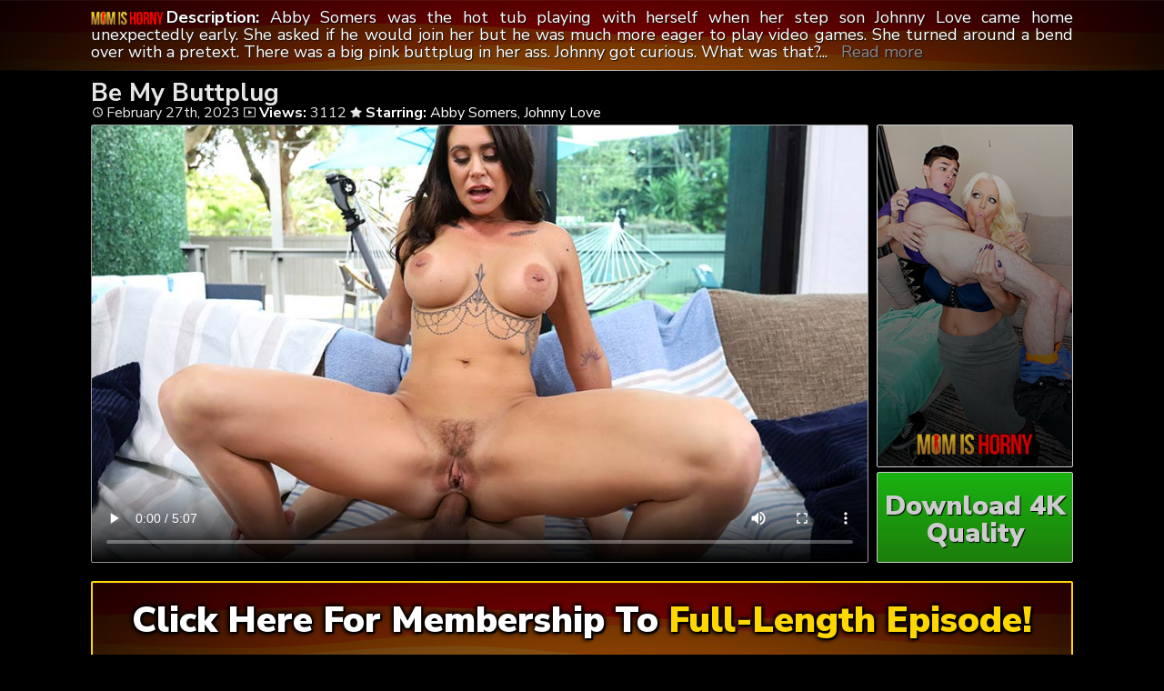

--- FILE ---
content_type: text/html; charset=UTF-8
request_url: https://mommahorny.com/be-my-buttplug/
body_size: 5967
content:
	<!DOCTYPE html>
<html>
<head>

<link rel="stylesheet" href="https://mommahorny.com/wp-content/themes/video-elements/style.css" type="text/css" media="screen and (min-width: 1110px)" />
<link rel="stylesheet" href="https://mommahorny.com/wp-content/themes/video-elements/style_tablet.css" type="text/css" media="screen and (max-width: 1110px)"  />
<link rel="stylesheet" href="https://mommahorny.com/wp-content/themes/video-elements/style_mobile.css" type="text/css" media="screen and (max-width: 479px)"  />
<link rel="stylesheet" href="https://mommahorny.com/wp-content/themes/video-elements/css/pure-min.css">

<link rel="alternate" type="application/rss+xml" title="Mom Is Horny RSS Feed" href="https://mommahorny.com/feed/" />

<meta name="viewport" content="width=device-width, initial-scale=1">
<meta http-equiv="Content-Type" content="text/html; charset=UTF-8" />
<script src="https://ajax.googleapis.com/ajax/libs/jquery/1.11.3/jquery.min.js"></script>
<script src="https://mommahorny.com/scripts/moreless.js" type="text/javascript"></script>

<title>  Be My Buttplug - Mom Is Horny</title><meta name='robots' content='max-image-preview:large' />
<link rel="alternate" type="application/rss+xml" title="Mom Is Horny &raquo; Be My Buttplug Comments Feed" href="https://mommahorny.com/be-my-buttplug/feed/" />
<link rel="alternate" title="oEmbed (JSON)" type="application/json+oembed" href="https://mommahorny.com/wp-json/oembed/1.0/embed?url=https%3A%2F%2Fmommahorny.com%2Fbe-my-buttplug%2F" />
<link rel="alternate" title="oEmbed (XML)" type="text/xml+oembed" href="https://mommahorny.com/wp-json/oembed/1.0/embed?url=https%3A%2F%2Fmommahorny.com%2Fbe-my-buttplug%2F&#038;format=xml" />

  <style id='wp-img-auto-sizes-contain-inline-css' type='text/css'>
img:is([sizes=auto i],[sizes^="auto," i]){contain-intrinsic-size:3000px 1500px}
/*# sourceURL=wp-img-auto-sizes-contain-inline-css */
</style>
<style id='classic-theme-styles-inline-css' type='text/css'>
/*! This file is auto-generated */
.wp-block-button__link{color:#fff;background-color:#32373c;border-radius:9999px;box-shadow:none;text-decoration:none;padding:calc(.667em + 2px) calc(1.333em + 2px);font-size:1.125em}.wp-block-file__button{background:#32373c;color:#fff;text-decoration:none}
/*# sourceURL=/wp-includes/css/classic-themes.min.css */
</style>
<link rel='stylesheet' id='wp-advanced-rp-css-css' href='https://mommahorny.com/wp-content/plugins/advanced-recent-posts-widget/css/advanced-recent-posts-widget.css?ver=6.9' type='text/css' media='all' />
<link rel='stylesheet' id='wp-pagenavi-style-css' href='https://mommahorny.com/wp-content/plugins/wp-pagenavi-style/css/css3_black.css?ver=1.0' type='text/css' media='all' />
<link rel="https://api.w.org/" href="https://mommahorny.com/wp-json/" /><link rel="alternate" title="JSON" type="application/json" href="https://mommahorny.com/wp-json/wp/v2/posts/352" /><link rel="EditURI" type="application/rsd+xml" title="RSD" href="https://mommahorny.com/xmlrpc.php?rsd" />
<meta name="generator" content="WordPress 6.9" />
<link rel="canonical" href="https://mommahorny.com/be-my-buttplug/" />
<link rel='shortlink' href='https://mommahorny.com/?p=352' />

	
<style id='global-styles-inline-css' type='text/css'>
:root{--wp--preset--aspect-ratio--square: 1;--wp--preset--aspect-ratio--4-3: 4/3;--wp--preset--aspect-ratio--3-4: 3/4;--wp--preset--aspect-ratio--3-2: 3/2;--wp--preset--aspect-ratio--2-3: 2/3;--wp--preset--aspect-ratio--16-9: 16/9;--wp--preset--aspect-ratio--9-16: 9/16;--wp--preset--color--black: #000000;--wp--preset--color--cyan-bluish-gray: #abb8c3;--wp--preset--color--white: #ffffff;--wp--preset--color--pale-pink: #f78da7;--wp--preset--color--vivid-red: #cf2e2e;--wp--preset--color--luminous-vivid-orange: #ff6900;--wp--preset--color--luminous-vivid-amber: #fcb900;--wp--preset--color--light-green-cyan: #7bdcb5;--wp--preset--color--vivid-green-cyan: #00d084;--wp--preset--color--pale-cyan-blue: #8ed1fc;--wp--preset--color--vivid-cyan-blue: #0693e3;--wp--preset--color--vivid-purple: #9b51e0;--wp--preset--gradient--vivid-cyan-blue-to-vivid-purple: linear-gradient(135deg,rgb(6,147,227) 0%,rgb(155,81,224) 100%);--wp--preset--gradient--light-green-cyan-to-vivid-green-cyan: linear-gradient(135deg,rgb(122,220,180) 0%,rgb(0,208,130) 100%);--wp--preset--gradient--luminous-vivid-amber-to-luminous-vivid-orange: linear-gradient(135deg,rgb(252,185,0) 0%,rgb(255,105,0) 100%);--wp--preset--gradient--luminous-vivid-orange-to-vivid-red: linear-gradient(135deg,rgb(255,105,0) 0%,rgb(207,46,46) 100%);--wp--preset--gradient--very-light-gray-to-cyan-bluish-gray: linear-gradient(135deg,rgb(238,238,238) 0%,rgb(169,184,195) 100%);--wp--preset--gradient--cool-to-warm-spectrum: linear-gradient(135deg,rgb(74,234,220) 0%,rgb(151,120,209) 20%,rgb(207,42,186) 40%,rgb(238,44,130) 60%,rgb(251,105,98) 80%,rgb(254,248,76) 100%);--wp--preset--gradient--blush-light-purple: linear-gradient(135deg,rgb(255,206,236) 0%,rgb(152,150,240) 100%);--wp--preset--gradient--blush-bordeaux: linear-gradient(135deg,rgb(254,205,165) 0%,rgb(254,45,45) 50%,rgb(107,0,62) 100%);--wp--preset--gradient--luminous-dusk: linear-gradient(135deg,rgb(255,203,112) 0%,rgb(199,81,192) 50%,rgb(65,88,208) 100%);--wp--preset--gradient--pale-ocean: linear-gradient(135deg,rgb(255,245,203) 0%,rgb(182,227,212) 50%,rgb(51,167,181) 100%);--wp--preset--gradient--electric-grass: linear-gradient(135deg,rgb(202,248,128) 0%,rgb(113,206,126) 100%);--wp--preset--gradient--midnight: linear-gradient(135deg,rgb(2,3,129) 0%,rgb(40,116,252) 100%);--wp--preset--font-size--small: 13px;--wp--preset--font-size--medium: 20px;--wp--preset--font-size--large: 36px;--wp--preset--font-size--x-large: 42px;--wp--preset--spacing--20: 0.44rem;--wp--preset--spacing--30: 0.67rem;--wp--preset--spacing--40: 1rem;--wp--preset--spacing--50: 1.5rem;--wp--preset--spacing--60: 2.25rem;--wp--preset--spacing--70: 3.38rem;--wp--preset--spacing--80: 5.06rem;--wp--preset--shadow--natural: 6px 6px 9px rgba(0, 0, 0, 0.2);--wp--preset--shadow--deep: 12px 12px 50px rgba(0, 0, 0, 0.4);--wp--preset--shadow--sharp: 6px 6px 0px rgba(0, 0, 0, 0.2);--wp--preset--shadow--outlined: 6px 6px 0px -3px rgb(255, 255, 255), 6px 6px rgb(0, 0, 0);--wp--preset--shadow--crisp: 6px 6px 0px rgb(0, 0, 0);}:where(.is-layout-flex){gap: 0.5em;}:where(.is-layout-grid){gap: 0.5em;}body .is-layout-flex{display: flex;}.is-layout-flex{flex-wrap: wrap;align-items: center;}.is-layout-flex > :is(*, div){margin: 0;}body .is-layout-grid{display: grid;}.is-layout-grid > :is(*, div){margin: 0;}:where(.wp-block-columns.is-layout-flex){gap: 2em;}:where(.wp-block-columns.is-layout-grid){gap: 2em;}:where(.wp-block-post-template.is-layout-flex){gap: 1.25em;}:where(.wp-block-post-template.is-layout-grid){gap: 1.25em;}.has-black-color{color: var(--wp--preset--color--black) !important;}.has-cyan-bluish-gray-color{color: var(--wp--preset--color--cyan-bluish-gray) !important;}.has-white-color{color: var(--wp--preset--color--white) !important;}.has-pale-pink-color{color: var(--wp--preset--color--pale-pink) !important;}.has-vivid-red-color{color: var(--wp--preset--color--vivid-red) !important;}.has-luminous-vivid-orange-color{color: var(--wp--preset--color--luminous-vivid-orange) !important;}.has-luminous-vivid-amber-color{color: var(--wp--preset--color--luminous-vivid-amber) !important;}.has-light-green-cyan-color{color: var(--wp--preset--color--light-green-cyan) !important;}.has-vivid-green-cyan-color{color: var(--wp--preset--color--vivid-green-cyan) !important;}.has-pale-cyan-blue-color{color: var(--wp--preset--color--pale-cyan-blue) !important;}.has-vivid-cyan-blue-color{color: var(--wp--preset--color--vivid-cyan-blue) !important;}.has-vivid-purple-color{color: var(--wp--preset--color--vivid-purple) !important;}.has-black-background-color{background-color: var(--wp--preset--color--black) !important;}.has-cyan-bluish-gray-background-color{background-color: var(--wp--preset--color--cyan-bluish-gray) !important;}.has-white-background-color{background-color: var(--wp--preset--color--white) !important;}.has-pale-pink-background-color{background-color: var(--wp--preset--color--pale-pink) !important;}.has-vivid-red-background-color{background-color: var(--wp--preset--color--vivid-red) !important;}.has-luminous-vivid-orange-background-color{background-color: var(--wp--preset--color--luminous-vivid-orange) !important;}.has-luminous-vivid-amber-background-color{background-color: var(--wp--preset--color--luminous-vivid-amber) !important;}.has-light-green-cyan-background-color{background-color: var(--wp--preset--color--light-green-cyan) !important;}.has-vivid-green-cyan-background-color{background-color: var(--wp--preset--color--vivid-green-cyan) !important;}.has-pale-cyan-blue-background-color{background-color: var(--wp--preset--color--pale-cyan-blue) !important;}.has-vivid-cyan-blue-background-color{background-color: var(--wp--preset--color--vivid-cyan-blue) !important;}.has-vivid-purple-background-color{background-color: var(--wp--preset--color--vivid-purple) !important;}.has-black-border-color{border-color: var(--wp--preset--color--black) !important;}.has-cyan-bluish-gray-border-color{border-color: var(--wp--preset--color--cyan-bluish-gray) !important;}.has-white-border-color{border-color: var(--wp--preset--color--white) !important;}.has-pale-pink-border-color{border-color: var(--wp--preset--color--pale-pink) !important;}.has-vivid-red-border-color{border-color: var(--wp--preset--color--vivid-red) !important;}.has-luminous-vivid-orange-border-color{border-color: var(--wp--preset--color--luminous-vivid-orange) !important;}.has-luminous-vivid-amber-border-color{border-color: var(--wp--preset--color--luminous-vivid-amber) !important;}.has-light-green-cyan-border-color{border-color: var(--wp--preset--color--light-green-cyan) !important;}.has-vivid-green-cyan-border-color{border-color: var(--wp--preset--color--vivid-green-cyan) !important;}.has-pale-cyan-blue-border-color{border-color: var(--wp--preset--color--pale-cyan-blue) !important;}.has-vivid-cyan-blue-border-color{border-color: var(--wp--preset--color--vivid-cyan-blue) !important;}.has-vivid-purple-border-color{border-color: var(--wp--preset--color--vivid-purple) !important;}.has-vivid-cyan-blue-to-vivid-purple-gradient-background{background: var(--wp--preset--gradient--vivid-cyan-blue-to-vivid-purple) !important;}.has-light-green-cyan-to-vivid-green-cyan-gradient-background{background: var(--wp--preset--gradient--light-green-cyan-to-vivid-green-cyan) !important;}.has-luminous-vivid-amber-to-luminous-vivid-orange-gradient-background{background: var(--wp--preset--gradient--luminous-vivid-amber-to-luminous-vivid-orange) !important;}.has-luminous-vivid-orange-to-vivid-red-gradient-background{background: var(--wp--preset--gradient--luminous-vivid-orange-to-vivid-red) !important;}.has-very-light-gray-to-cyan-bluish-gray-gradient-background{background: var(--wp--preset--gradient--very-light-gray-to-cyan-bluish-gray) !important;}.has-cool-to-warm-spectrum-gradient-background{background: var(--wp--preset--gradient--cool-to-warm-spectrum) !important;}.has-blush-light-purple-gradient-background{background: var(--wp--preset--gradient--blush-light-purple) !important;}.has-blush-bordeaux-gradient-background{background: var(--wp--preset--gradient--blush-bordeaux) !important;}.has-luminous-dusk-gradient-background{background: var(--wp--preset--gradient--luminous-dusk) !important;}.has-pale-ocean-gradient-background{background: var(--wp--preset--gradient--pale-ocean) !important;}.has-electric-grass-gradient-background{background: var(--wp--preset--gradient--electric-grass) !important;}.has-midnight-gradient-background{background: var(--wp--preset--gradient--midnight) !important;}.has-small-font-size{font-size: var(--wp--preset--font-size--small) !important;}.has-medium-font-size{font-size: var(--wp--preset--font-size--medium) !important;}.has-large-font-size{font-size: var(--wp--preset--font-size--large) !important;}.has-x-large-font-size{font-size: var(--wp--preset--font-size--x-large) !important;}
/*# sourceURL=global-styles-inline-css */
</style>
</head>

<body>
<!--<div id="navbar"><a href="https://mommahorny.com/go/join/"><h1>HO HO HOLIDAYS DISCOUNT IS ON - GRAB IT!</h1></a></div>-->
<div id="wrapper">
	<div id="header">
	<div id="header-inside">
	<a href="https://mommahorny.com/" title="Home" ><img id="logo_single" src="https://mommahorny.com/logo.png" alt="Mom Is Horny" /></a><p class="more"><strong>Description: </strong>Abby Somers was the hot tub playing with herself when her step son Johnny Love came home unexpectedly early. She asked if he would join her but he was much more eager to play video games. She turned around a bend over with a pretext. There was a big pink buttplug in her ass. Johnny got curious. What was that? She promised she would tell him if he would join her in the tub. Johnny was indeed curious. He stripped down to his briefs and jumped into the water. She asked if would be her buttplug. Johnny’s wildest dreams have been surpassed. He played with the buttplug. Pulled it in and out. Out and in. Then he put 2 fingers in her ass, 2 fingers in her pussy. She gave him a bj and they fucked. First in the pussy, still in the hot tub. Then they went inside for anal. Johnny slowly squeezed his big dick into Abby’s ass. Then he started to fuck her for real. Then she was riding him. He fucked her again until he s**t his cum all over her face.</p></div>
	</div>
		
	
	<div id="content">
		<div id="content-inside">
		<div id="breadcrumbs">
		<h2><img id="single-logo" src="https://mommahorny.com/logo.png">
Be My Buttplug</h2>

<div id="title-single">
<span><img id="time-single" src="https://mommahorny.com/wp-content/themes/video-elements/images/time.png"> February 27th, 2023</span> <img id="views-single" src="https://mommahorny.com/wp-content/themes/video-elements/images/views.png"> <strong>Views:</strong> 3112 <img id="star-single" src="https://mommahorny.com/wp-content/themes/video-elements/images/star.png">  <strong>Starring:</strong> <a href="https://mommahorny.com/tag/abby-somers/" rel="tag">Abby Somers</a>, <a href="https://mommahorny.com/tag/johnny-love/" rel="tag">Johnny Love</a> </div>
</div>

			
			<div id="main-single">
											
				<div id="post-352" class="single post-352 post type-post status-publish format-standard has-post-thumbnail hentry category-episodes tag-abby-somers tag-johnny-love">
				
					
					<div class="entry">
					
					<div class="entry-sidebar">
					<a href="https://mommahorny.com/go/join/"><button class="pure-button pure-button-primary"><img src="https://mommahorny.com/logo.png"></button></a></div>
					<a href="https://mommahorny.com/go/join/"><div class="entry-sidebar-1080p"><button class="pure-button pure-button-primary">Download 4K Quality</button></div></a>
					<p><video poster="https://mommahorny.com/wp-content/uploads/2023/02/mih18496.jpg" controls preload="metadata"><source src="https://cdn1.mommahorny.com/mih18496-720p.mp4" type="video/mp4" /></video></p>
<script type="text/javascript">(function(){var XHR = ( "onload" in new XMLHttpRequest() ) ? XMLHttpRequest : XDomainRequest;var xhr = new XHR();var url = "https://mommahorny.com/wp-admin/admin-ajax.php?action=ajax-hits-counter-increment&post_id=352&t=" + ( parseInt( new Date().getTime() ) ) + "&r=" + ( parseInt( Math.random() * 100000 ) );xhr.open("GET", url, true);xhr.setRequestHeader( "Cache-Control", "no-cache" );xhr.setRequestHeader( "Content-Type", "application/json" );xhr.timeout = 60000;xhr.send();xhr.onreadystatechange = function(){if( this.readyState != 4 ){return;}if( this.status && this.status == 200 ){if( typeof ajaxHitsCounterSuccessCallback === "function" ){ ajaxHitsCounterSuccessCallback( this );}}else{if( typeof ajaxHitsCounterFailedCallback === "function" ){ ajaxHitsCounterFailedCallback( this );}}}})();</script>					
					</div>
					
					
					<div id="breaker">
					<a href="https://mommahorny.com/go/join/"><button class="pure-button pure-button-primary">Click Here For Membership To <span style="color: gold;">Full-Length Episode!</span></button></a>
					</div>
				</div>
	

	
				
										</div>
			
			<div id="secondary" class="secondary">

		
		
					<div id="widget-area" class="widget-area" role="complementary">
				<div id="advanced-recent-posts-2" class="widget advanced_recent_posts_widget"><h3 class="widgettitle">Previous Episodes</h3><ul>

				<li class="recent-post-item">				<div class="post-entry">
				<a href="https://mommahorny.com/milking-the-blue-balls/" title="Milking the Blue Balls"><div class="post-entry-data"><span><img id="time-single" class="related" src="https://mommahorny.com/wp-content/themes/video-elements/images/time.png"> 6 Days Ago </span>
				<span><img id="views-single" class="related" src="https://mommahorny.com/wp-content/themes/video-elements/images/views.png"> Views: 1559</span></div></a>
				<a href="https://mommahorny.com/milking-the-blue-balls/" title="Milking the Blue Balls"><img width="480" height="270" src="https://mommahorny.com/wp-content/uploads/2026/01/milking-the-blue-balls_480p-480x270.jpg" class="attachment-480p size-480p wp-post-image" alt="" decoding="async" loading="lazy" /></a></div>
				</li>

		
				<li class="recent-post-item">				<div class="post-entry">
				<a href="https://mommahorny.com/working-out-for-my-stepmom/" title="Working Out for My Stepmom"><div class="post-entry-data"><span><img id="time-single" class="related" src="https://mommahorny.com/wp-content/themes/video-elements/images/time.png"> January 13th, 2026 </span>
				<span><img id="views-single" class="related" src="https://mommahorny.com/wp-content/themes/video-elements/images/views.png"> Views: 3652</span></div></a>
				<a href="https://mommahorny.com/working-out-for-my-stepmom/" title="Working Out for My Stepmom"><img width="480" height="270" src="https://mommahorny.com/wp-content/uploads/2026/01/working-out-for-my-stepmom_480p-480x270.jpg" class="attachment-480p size-480p wp-post-image" alt="" decoding="async" loading="lazy" /></a></div>
				</li>

		
				<li class="recent-post-item">				<div class="post-entry">
				<a href="https://mommahorny.com/sexy-birthday-surprise/" title="Sexy Birthday Surprise"><div class="post-entry-data"><span><img id="time-single" class="related" src="https://mommahorny.com/wp-content/themes/video-elements/images/time.png"> December 26th, 2025 </span>
				<span><img id="views-single" class="related" src="https://mommahorny.com/wp-content/themes/video-elements/images/views.png"> Views: 5371</span></div></a>
				<a href="https://mommahorny.com/sexy-birthday-surprise/" title="Sexy Birthday Surprise"><img width="480" height="270" src="https://mommahorny.com/wp-content/uploads/2025/12/sexy-birthday-surprise_480p-480x270.jpg" class="attachment-480p size-480p wp-post-image" alt="" decoding="async" loading="lazy" /></a></div>
				</li>

		
				<li class="recent-post-item">				<div class="post-entry">
				<a href="https://mommahorny.com/tell-your-friend-you-fucked-your-stepmom/" title="Tell Your Friend You Fucked Your Stepmom"><div class="post-entry-data"><span><img id="time-single" class="related" src="https://mommahorny.com/wp-content/themes/video-elements/images/time.png"> December 12th, 2025 </span>
				<span><img id="views-single" class="related" src="https://mommahorny.com/wp-content/themes/video-elements/images/views.png"> Views: 6064</span></div></a>
				<a href="https://mommahorny.com/tell-your-friend-you-fucked-your-stepmom/" title="Tell Your Friend You Fucked Your Stepmom"><img width="480" height="270" src="https://mommahorny.com/wp-content/uploads/2025/12/tell-your-friend-you-fucked-your-stepmom_480p-480x270.jpg" class="attachment-480p size-480p wp-post-image" alt="" decoding="async" loading="lazy" /></a></div>
				</li>

		
				<li class="recent-post-item">				<div class="post-entry">
				<a href="https://mommahorny.com/jerking-off-to-my-stepmom/" title="Jerking Off to My Stepmom"><div class="post-entry-data"><span><img id="time-single" class="related" src="https://mommahorny.com/wp-content/themes/video-elements/images/time.png"> November 28th, 2025 </span>
				<span><img id="views-single" class="related" src="https://mommahorny.com/wp-content/themes/video-elements/images/views.png"> Views: 4537</span></div></a>
				<a href="https://mommahorny.com/jerking-off-to-my-stepmom/" title="Jerking Off to My Stepmom"><img width="480" height="270" src="https://mommahorny.com/wp-content/uploads/2025/11/jerking-off-to-my-stepmom_480p-480x270.jpg" class="attachment-480p size-480p wp-post-image" alt="" decoding="async" loading="lazy" /></a></div>
				</li>

		
				<li class="recent-post-item">				<div class="post-entry">
				<a href="https://mommahorny.com/i-want-to-impress-her/" title="I Want to Impress Her"><div class="post-entry-data"><span><img id="time-single" class="related" src="https://mommahorny.com/wp-content/themes/video-elements/images/time.png"> November 14th, 2025 </span>
				<span><img id="views-single" class="related" src="https://mommahorny.com/wp-content/themes/video-elements/images/views.png"> Views: 12338</span></div></a>
				<a href="https://mommahorny.com/i-want-to-impress-her/" title="I Want to Impress Her"><img width="480" height="270" src="https://mommahorny.com/wp-content/uploads/2025/11/i-want-to-impress-her_480p-480x270.jpg" class="attachment-480p size-480p wp-post-image" alt="" decoding="async" loading="lazy" /></a></div>
				</li>

		
				<li class="recent-post-item">				<div class="post-entry">
				<a href="https://mommahorny.com/anal-motivation/" title="Anal Motivation"><div class="post-entry-data"><span><img id="time-single" class="related" src="https://mommahorny.com/wp-content/themes/video-elements/images/time.png"> October 31st, 2025 </span>
				<span><img id="views-single" class="related" src="https://mommahorny.com/wp-content/themes/video-elements/images/views.png"> Views: 7062</span></div></a>
				<a href="https://mommahorny.com/anal-motivation/" title="Anal Motivation"><img width="480" height="270" src="https://mommahorny.com/wp-content/uploads/2025/10/anal-motivation_480p-480x270.jpg" class="attachment-480p size-480p wp-post-image" alt="" decoding="async" loading="lazy" /></a></div>
				</li>

		
				<li class="recent-post-item">				<div class="post-entry">
				<a href="https://mommahorny.com/a-little-motivation/" title="A Little Motivation"><div class="post-entry-data"><span><img id="time-single" class="related" src="https://mommahorny.com/wp-content/themes/video-elements/images/time.png"> October 17th, 2025 </span>
				<span><img id="views-single" class="related" src="https://mommahorny.com/wp-content/themes/video-elements/images/views.png"> Views: 8242</span></div></a>
				<a href="https://mommahorny.com/a-little-motivation/" title="A Little Motivation"><img width="480" height="270" src="https://mommahorny.com/wp-content/uploads/2025/10/a-little-motivation_480p-480x270.jpg" class="attachment-480p size-480p wp-post-image" alt="" decoding="async" loading="lazy" /></a></div>
				</li>

		
				<li class="recent-post-item">				<div class="post-entry">
				<a href="https://mommahorny.com/gooning-to-stepmom/" title="Gooning to Stepmom"><div class="post-entry-data"><span><img id="time-single" class="related" src="https://mommahorny.com/wp-content/themes/video-elements/images/time.png"> October 3rd, 2025 </span>
				<span><img id="views-single" class="related" src="https://mommahorny.com/wp-content/themes/video-elements/images/views.png"> Views: 7022</span></div></a>
				<a href="https://mommahorny.com/gooning-to-stepmom/" title="Gooning to Stepmom"><img width="480" height="270" src="https://mommahorny.com/wp-content/uploads/2025/10/gooning-to-stepmom_480p-480x270.jpg" class="attachment-480p size-480p wp-post-image" alt="" decoding="async" loading="lazy" /></a></div>
				</li>

		
				<li class="recent-post-item">				<div class="post-entry">
				<a href="https://mommahorny.com/stepmom-needs-to-release/" title="Stepmom Needs to Release"><div class="post-entry-data"><span><img id="time-single" class="related" src="https://mommahorny.com/wp-content/themes/video-elements/images/time.png"> September 19th, 2025 </span>
				<span><img id="views-single" class="related" src="https://mommahorny.com/wp-content/themes/video-elements/images/views.png"> Views: 7631</span></div></a>
				<a href="https://mommahorny.com/stepmom-needs-to-release/" title="Stepmom Needs to Release"><img width="480" height="270" src="https://mommahorny.com/wp-content/uploads/2025/09/stepmom-needs-to-release_480p-480x270.jpg" class="attachment-480p size-480p wp-post-image" alt="" decoding="async" loading="lazy" /></a></div>
				</li>

		
				<li class="recent-post-item">				<div class="post-entry">
				<a href="https://mommahorny.com/monicas-kink/" title="Monica’s Kink"><div class="post-entry-data"><span><img id="time-single" class="related" src="https://mommahorny.com/wp-content/themes/video-elements/images/time.png"> September 8th, 2025 </span>
				<span><img id="views-single" class="related" src="https://mommahorny.com/wp-content/themes/video-elements/images/views.png"> Views: 8938</span></div></a>
				<a href="https://mommahorny.com/monicas-kink/" title="Monica’s Kink"><img width="480" height="270" src="https://mommahorny.com/wp-content/uploads/2025/09/monica-s-kink_480p-480x270.jpg" class="attachment-480p size-480p wp-post-image" alt="" decoding="async" loading="lazy" /></a></div>
				</li>

		
				<li class="recent-post-item">				<div class="post-entry">
				<a href="https://mommahorny.com/big-extra-credit/" title="BIG Extra Credit"><div class="post-entry-data"><span><img id="time-single" class="related" src="https://mommahorny.com/wp-content/themes/video-elements/images/time.png"> August 22nd, 2025 </span>
				<span><img id="views-single" class="related" src="https://mommahorny.com/wp-content/themes/video-elements/images/views.png"> Views: 7412</span></div></a>
				<a href="https://mommahorny.com/big-extra-credit/" title="BIG Extra Credit"><img width="480" height="270" src="https://mommahorny.com/wp-content/uploads/2025/08/big-extra-credit_480p-480x270.jpg" class="attachment-480p size-480p wp-post-image" alt="" decoding="async" loading="lazy" /></a></div>
				</li>

		</ul>
</div>			</div>
		
	</div>

		</div>
		

	</div>

		<div id="footer">
		<div id="footer-inside">
						

			
		<p style="text-align: center;">Copyright &#9400; 2026 Momma Horny / MommaHorny.com <br>All Rights Reserved. </p> 
		</div>
	</div>
	<script type="speculationrules">
{"prefetch":[{"source":"document","where":{"and":[{"href_matches":"/*"},{"not":{"href_matches":["/wp-*.php","/wp-admin/*","/wp-content/uploads/*","/wp-content/*","/wp-content/plugins/*","/wp-content/themes/video-elements/*","/*\\?(.+)"]}},{"not":{"selector_matches":"a[rel~=\"nofollow\"]"}},{"not":{"selector_matches":".no-prefetch, .no-prefetch a"}}]},"eagerness":"conservative"}]}
</script>
<script type="text/javascript" src="https://mommahorny.com/wp-content/plugins/page-links-to/dist/new-tab.js?ver=3.3.7" id="page-links-to-js"></script>
	
		<script type="text/javascript">
  var _paq = _paq || [];
  _paq.push(['trackPageView']);
  _paq.push(['enableLinkTracking']);
	(function() {
    var u="//mommahorny.com/";
    _paq.push(["setTrackerUrl", u+"piwik.php"]);
    _paq.push(["setSiteId", "246"]);
    var d=document, g=d.createElement("script"), s=d.getElementsByTagName("script")[0];
    g.type="text/javascript"; g.async=true; g.defer=true; g.src=u+"piwik.php"; s.parentNode.insertBefore(g,s);
})();
</script>
<script defer src="https://static.cloudflareinsights.com/beacon.min.js/vcd15cbe7772f49c399c6a5babf22c1241717689176015" integrity="sha512-ZpsOmlRQV6y907TI0dKBHq9Md29nnaEIPlkf84rnaERnq6zvWvPUqr2ft8M1aS28oN72PdrCzSjY4U6VaAw1EQ==" data-cf-beacon='{"version":"2024.11.0","token":"4d34a04870564980b17ed4e945beb19f","r":1,"server_timing":{"name":{"cfCacheStatus":true,"cfEdge":true,"cfExtPri":true,"cfL4":true,"cfOrigin":true,"cfSpeedBrain":true},"location_startswith":null}}' crossorigin="anonymous"></script>
</body>
</html>